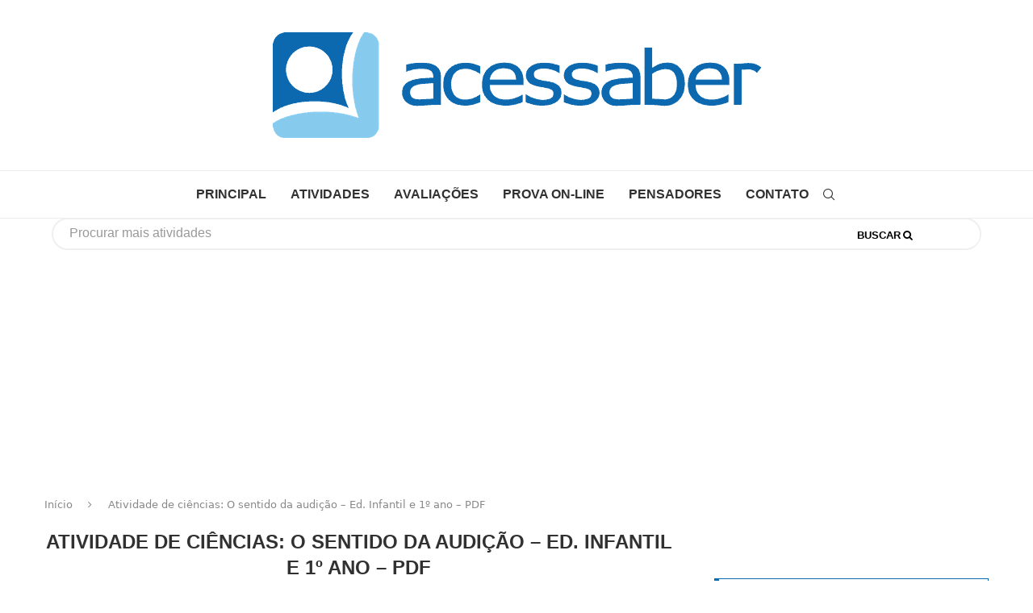

--- FILE ---
content_type: text/html
request_url: https://acessaber.com.br/atividades/atividade-de-ciencias-o-sentido-da-audicao-ed-infantil-e-1o-ano/attachment/atividade-de-ciencias-audicao-ed-infantil-e-1-ano-2/
body_size: 13634
content:
<!DOCTYPE html>
<html lang="pt-BR">
<head>
    <meta charset="UTF-8">
    <meta http-equiv="X-UA-Compatible" content="IE=edge">
    <meta name="viewport" content="width=device-width, initial-scale=1">
    <link rel="profile" href="https://gmpg.org/xfn/11" />
	        <link rel="shortcut icon" href="https://acessaber.com.br/wp-content/uploads/2022/10/favicon.ico"
              type="image/x-icon"/>
        <link rel="apple-touch-icon" sizes="180x180" href="https://acessaber.com.br/wp-content/uploads/2022/10/favicon.ico">
	    <link rel="alternate" type="application/rss+xml" title="Acessaber RSS Feed"
          href="https://acessaber.com.br/feed/"/>
    <link rel="alternate" type="application/atom+xml" title="Acessaber Atom Feed"
          href="https://acessaber.com.br/feed/atom/"/>
    <link rel="pingback" href="https://acessaber.com.br/xmlrpc.php"/>
    <!--[if lt IE 9]>
	<script src="https://acessaber.com.br/wp-content/themes/soledad/js/html5.js?ver=5a98a86b5cb4" defer></script>
	<![endif]-->
	<meta name='robots' content='index, follow, max-image-preview:large, max-snippet:-1, max-video-preview:-1' />

	<!-- This site is optimized with the Yoast SEO Premium plugin v26.7 (Yoast SEO v26.7) - https://yoast.com/wordpress/plugins/seo/ -->
	<title>Atividade de ciências: O sentido da audição - Ed. Infantil e 1º ano - PDF - Acessaber</title>
<link rel='preload' href='https://acessaber.com.br/wp-content/uploads/2017/12/acessaber.png' as='image' imagesrcset='' imagesizes='' />

	<meta name="description" content="atividades de interpretação de texto, exercícios, problemas e atividades de matemática, atividades de português, prova de português e atividades para todas as matérias" />
	<link rel="canonical" href="https://acessaber.com.br/atividades/atividade-de-ciencias-o-sentido-da-audicao-ed-infantil-e-1o-ano/attachment/atividade-de-ciencias-audicao-ed-infantil-e-1-ano-2/" />
	<meta property="og:locale" content="pt_BR" />
	<meta property="og:type" content="article" />
	<meta property="og:title" content="Atividade de ciências: O sentido da audição - Ed. Infantil e 1º ano - PDF - Acessaber" />
	<meta property="og:description" content="atividades de interpretação de texto, exercícios, problemas e atividades de matemática, atividades de português, prova de português e atividades para todas as matérias" />
	<meta property="og:url" content="https://acessaber.com.br/atividades/atividade-de-ciencias-o-sentido-da-audicao-ed-infantil-e-1o-ano/attachment/atividade-de-ciencias-audicao-ed-infantil-e-1-ano-2/" />
	<meta property="og:site_name" content="Acessaber" />
	<meta property="article:publisher" content="https://www.facebook.com/siteAcessaber/" />
	<meta property="article:modified_time" content="2022-11-13T13:27:46+00:00" />
	<meta name="twitter:card" content="summary_large_image" />
	<meta name="twitter:site" content="@acessaber" />
	<script type="application/ld+json" class="yoast-schema-graph">{"@context":"https://schema.org","@graph":[{"@type":"WebPage","@id":"https://acessaber.com.br/atividades/atividade-de-ciencias-o-sentido-da-audicao-ed-infantil-e-1o-ano/attachment/atividade-de-ciencias-audicao-ed-infantil-e-1-ano-2/","url":"https://acessaber.com.br/atividades/atividade-de-ciencias-o-sentido-da-audicao-ed-infantil-e-1o-ano/attachment/atividade-de-ciencias-audicao-ed-infantil-e-1-ano-2/","name":"Atividade de ciências: O sentido da audição - Ed. Infantil e 1º ano - PDF - Acessaber","isPartOf":{"@id":"https://acessaber.com.br/#website"},"primaryImageOfPage":{"@id":"https://acessaber.com.br/atividades/atividade-de-ciencias-o-sentido-da-audicao-ed-infantil-e-1o-ano/attachment/atividade-de-ciencias-audicao-ed-infantil-e-1-ano-2/#primaryimage"},"image":{"@id":"https://acessaber.com.br/atividades/atividade-de-ciencias-o-sentido-da-audicao-ed-infantil-e-1o-ano/attachment/atividade-de-ciencias-audicao-ed-infantil-e-1-ano-2/#primaryimage"},"thumbnailUrl":"","datePublished":"2022-11-13T13:27:03+00:00","dateModified":"2022-11-13T13:27:46+00:00","description":"atividades de interpretação de texto, exercícios, problemas e atividades de matemática, atividades de português, prova de português e atividades para todas as matérias","breadcrumb":{"@id":"https://acessaber.com.br/atividades/atividade-de-ciencias-o-sentido-da-audicao-ed-infantil-e-1o-ano/attachment/atividade-de-ciencias-audicao-ed-infantil-e-1-ano-2/#breadcrumb"},"inLanguage":"pt-BR","potentialAction":[{"@type":"ReadAction","target":["https://acessaber.com.br/atividades/atividade-de-ciencias-o-sentido-da-audicao-ed-infantil-e-1o-ano/attachment/atividade-de-ciencias-audicao-ed-infantil-e-1-ano-2/"]}]},{"@type":"BreadcrumbList","@id":"https://acessaber.com.br/atividades/atividade-de-ciencias-o-sentido-da-audicao-ed-infantil-e-1o-ano/attachment/atividade-de-ciencias-audicao-ed-infantil-e-1-ano-2/#breadcrumb","itemListElement":[{"@type":"ListItem","position":1,"name":"Início","item":"https://acessaber.com.br/"},{"@type":"ListItem","position":2,"name":"Atividade de ciências: O sentido da audição &#8211; Ed. Infantil e 1º ano","item":"https://acessaber.com.br/atividades/atividade-de-ciencias-o-sentido-da-audicao-ed-infantil-e-1o-ano/"},{"@type":"ListItem","position":3,"name":"Atividade de ciências: O sentido da audição &#8211; Ed. Infantil e 1º ano &#8211; PDF"}]},{"@type":"WebSite","@id":"https://acessaber.com.br/#website","url":"https://acessaber.com.br/","name":"Acessaber","description":"Atividades de interpretação de texto, português, matemática e mais","publisher":{"@id":"https://acessaber.com.br/#organization"},"potentialAction":[{"@type":"SearchAction","target":{"@type":"EntryPoint","urlTemplate":"https://acessaber.com.br/?s={search_term_string}"},"query-input":{"@type":"PropertyValueSpecification","valueRequired":true,"valueName":"search_term_string"}}],"inLanguage":"pt-BR"},{"@type":"Organization","@id":"https://acessaber.com.br/#organization","name":"Acessaber","url":"https://acessaber.com.br/","logo":{"@type":"ImageObject","inLanguage":"pt-BR","@id":"https://acessaber.com.br/#/schema/logo/image/","url":"https://acessaber.com.br/wp-content/uploads/2025/09/acessaber-logo-512.png","contentUrl":"https://acessaber.com.br/wp-content/uploads/2025/09/acessaber-logo-512.png","width":512,"height":512,"caption":"Acessaber"},"image":{"@id":"https://acessaber.com.br/#/schema/logo/image/"},"sameAs":["https://www.facebook.com/siteAcessaber/","https://x.com/acessaber","https://www.instagram.com/acessaber/","https://www.youtube.com/c/AcessaberBrEducacao/"]}]}</script>
	<!-- / Yoast SEO Premium plugin. -->



<link rel="alternate" title="oEmbed (JSON)" type="application/json+oembed" href="https://acessaber.com.br/wp-json/oembed/1.0/embed?url=https%3A%2F%2Facessaber.com.br%2Fatividades%2Fatividade-de-ciencias-o-sentido-da-audicao-ed-infantil-e-1o-ano%2Fattachment%2Fatividade-de-ciencias-audicao-ed-infantil-e-1-ano-2%2F" />
<link rel="alternate" title="oEmbed (XML)" type="text/xml+oembed" href="https://acessaber.com.br/wp-json/oembed/1.0/embed?url=https%3A%2F%2Facessaber.com.br%2Fatividades%2Fatividade-de-ciencias-o-sentido-da-audicao-ed-infantil-e-1o-ano%2Fattachment%2Fatividade-de-ciencias-audicao-ed-infantil-e-1-ano-2%2F&#038;format=xml" />
<style id='wp-img-auto-sizes-contain-inline-css' type='text/css'>img:is([sizes=auto i],[sizes^="auto," i]){contain-intrinsic-size:3000px 1500px}
/*# sourceURL=wp-img-auto-sizes-contain-inline-css */</style>
<style id='classic-theme-styles-inline-css' type='text/css'>/*! This file is auto-generated */
.wp-block-button__link{color:#fff;background-color:#32373c;border-radius:9999px;box-shadow:none;text-decoration:none;padding:calc(.667em + 2px) calc(1.333em + 2px);font-size:1.125em}.wp-block-file__button{background:#32373c;color:#fff;text-decoration:none}
/*# sourceURL=/wp-includes/css/classic-themes.min.css */</style>
<link rel='stylesheet' id='penci-soledad-parent-style-css' href='https://acessaber.com.br/wp-content/cache/flying-press/43068f1e6cf3.style.css' type='text/css' media='all' />

<link rel='stylesheet' id='penci-main-style-css' href='https://acessaber.com.br/wp-content/cache/flying-press/ce516d54060c.main.css' type='text/css' media='all' />
<link rel='stylesheet' id='penci-swiper-bundle-css' href='https://acessaber.com.br/wp-content/cache/flying-press/54c9fa7d1d3b.swiper-bundle.min.css' type='text/css' media='all' />
<link rel='stylesheet' id='penci-font-awesomeold-css' href='https://acessaber.com.br/wp-content/cache/flying-press/b819e54069c9.font-awesome.4.7.0.swap.min.css' type='text/css' media='all' />
<link rel='stylesheet' id='penci_icon-css' href='https://acessaber.com.br/wp-content/cache/flying-press/1d86587c10d1.penci-icon.css' type='text/css' media='all' />
<link rel='stylesheet' id='penci_style-css' href='https://acessaber.com.br/wp-content/cache/flying-press/2bb6ed943f98.style.css' type='text/css' media='all' />
<link rel='stylesheet' id='penci_social_counter-css' href='https://acessaber.com.br/wp-content/cache/flying-press/c2ceabbb0c7a.social-counter.css' type='text/css' media='all' />
<link rel='stylesheet' id='penci-soledad-customizer-css' href='https://acessaber.com.br/wp-content/cache/flying-press/bbe9c407bfaf.customizer-style.min.css' type='text/css' media='all' />
<script type="text/javascript" src="https://acessaber.com.br/wp-includes/js/jquery/jquery.min.js?ver=826eb77e86b0" id="jquery-core-js" defer></script>
<script type="text/javascript" src="https://acessaber.com.br/wp-includes/js/jquery/jquery-migrate.min.js?ver=9ffeb32e2d9e" id="jquery-migrate-js" defer></script>
<link rel="https://api.w.org/" href="https://acessaber.com.br/wp-json/" /><link rel="alternate" title="JSON" type="application/json" href="https://acessaber.com.br/wp-json/wp/v2/media/112010" /><link rel="EditURI" type="application/rsd+xml" title="RSD" href="https://acessaber.com.br/xmlrpc.php?rsd" />
<link rel='shortlink' href='https://acessaber.com.br/?p=112010' />
        <link rel="shortcut icon" href="https://acessaber.com.br/wp-content/uploads/2022/10/favicon.ico"
              type="image/x-icon"/>
        <link rel="apple-touch-icon" sizes="180x180" href="https://acessaber.com.br/wp-content/uploads/2022/10/favicon.ico">
	<script>
var penciBlocksArray=[];
var portfolioDataJs = portfolioDataJs || [];var PENCILOCALCACHE = {};
		(function () {
				"use strict";
		
				PENCILOCALCACHE = {
					data: {},
					remove: function ( ajaxFilterItem ) {
						delete PENCILOCALCACHE.data[ajaxFilterItem];
					},
					exist: function ( ajaxFilterItem ) {
						return PENCILOCALCACHE.data.hasOwnProperty( ajaxFilterItem ) && PENCILOCALCACHE.data[ajaxFilterItem] !== null;
					},
					get: function ( ajaxFilterItem ) {
						return PENCILOCALCACHE.data[ajaxFilterItem];
					},
					set: function ( ajaxFilterItem, cachedData ) {
						PENCILOCALCACHE.remove( ajaxFilterItem );
						PENCILOCALCACHE.data[ajaxFilterItem] = cachedData;
					}
				};
			}
		)();function penciBlock() {
		    this.atts_json = '';
		    this.content = '';
		}</script>
<script type="application/ld+json">{
    "@context": "https:\/\/schema.org\/",
    "@type": "organization",
    "@id": "#organization",
    "logo": {
        "@type": "ImageObject",
        "url": "https:\/\/acessaber.com.br\/wp-content\/uploads\/2017\/12\/acessaber.png"
    },
    "url": "https:\/\/acessaber.com.br\/",
    "name": "Acessaber",
    "description": "Atividades de interpreta\u00e7\u00e3o de texto, portugu\u00eas, matem\u00e1tica e mais"
}</script><script type="application/ld+json">{
    "@context": "https:\/\/schema.org\/",
    "@type": "WebSite",
    "name": "Acessaber",
    "alternateName": "Atividades de interpreta\u00e7\u00e3o de texto, portugu\u00eas, matem\u00e1tica e mais",
    "url": "https:\/\/acessaber.com.br\/"
}</script><script type="application/ld+json">{
    "@context": "https:\/\/schema.org\/",
    "@type": "BlogPosting",
    "headline": "Atividade de ci\u00eancias: O sentido da audi\u00e7\u00e3o - Ed. Infantil e 1\u00ba ano - PDF",
    "description": "atividade-de-ciencias-audicao-ed-infantil-e-1-ano",
    "datePublished": "2022-11-13T10:27:03-03:00",
    "datemodified": "2022-11-13T10:27:46-03:00",
    "mainEntityOfPage": "https:\/\/acessaber.com.br\/atividades\/atividade-de-ciencias-o-sentido-da-audicao-ed-infantil-e-1o-ano\/attachment\/atividade-de-ciencias-audicao-ed-infantil-e-1-ano-2\/",
    "image": {
        "@type": "ImageObject",
        "url": "https:\/\/acessaber.com.br\/wp-content\/themes\/soledad\/images\/no-image.jpg"
    },
    "publisher": {
        "@type": "Organization",
        "name": "Acessaber",
        "logo": {
            "@type": "ImageObject",
            "url": "https:\/\/acessaber.com.br\/wp-content\/uploads\/2017\/12\/acessaber.png"
        }
    },
    "author": {
        "@type": "Person",
        "@id": "#person-acessaber",
        "name": "acessaber",
        "url": "https:\/\/acessaber.com.br\/author\/acessaber\/"
    }
}</script><script type="application/ld+json">{
    "@context": "https:\/\/schema.org\/",
    "@type": "BreadcrumbList",
    "itemListElement": [
        {
            "@type": "ListItem",
            "position": 1,
            "item": {
                "@id": "https:\/\/acessaber.com.br",
                "name": "In\u00edcio"
            }
        }
    ]
}</script>	

<!-- Script Cazamba -->
<script data-cfasync="false" src="https://api.cazamba.com/d83be005b28a6842cadd9cbc18d73198.js" type="text/javascript" defer></script>

<!-- Script Denakop -->
<script data-cfasync="false" type="text/javascript">
     (function () {
         var w = window.top, d = w.document, h = d.head || d.getElementsByTagName("head")[0];
         var s = d.createElement("script");
         s.src = "https://tags.denakop.com/10405/acessaber.com.br.js";
         s.type = "text/javascript";
         s.async = true;
         s.setAttribute("data-cfasync", "false");
         h.appendChild(s);
         w.denakop = w.denakop || { cmd: [] };
     })();
</script>
	

<style id='global-styles-inline-css' type='text/css'>:root{--wp--preset--aspect-ratio--square: 1;--wp--preset--aspect-ratio--4-3: 4/3;--wp--preset--aspect-ratio--3-4: 3/4;--wp--preset--aspect-ratio--3-2: 3/2;--wp--preset--aspect-ratio--2-3: 2/3;--wp--preset--aspect-ratio--16-9: 16/9;--wp--preset--aspect-ratio--9-16: 9/16;--wp--preset--color--black: #000000;--wp--preset--color--cyan-bluish-gray: #abb8c3;--wp--preset--color--white: #ffffff;--wp--preset--color--pale-pink: #f78da7;--wp--preset--color--vivid-red: #cf2e2e;--wp--preset--color--luminous-vivid-orange: #ff6900;--wp--preset--color--luminous-vivid-amber: #fcb900;--wp--preset--color--light-green-cyan: #7bdcb5;--wp--preset--color--vivid-green-cyan: #00d084;--wp--preset--color--pale-cyan-blue: #8ed1fc;--wp--preset--color--vivid-cyan-blue: #0693e3;--wp--preset--color--vivid-purple: #9b51e0;--wp--preset--gradient--vivid-cyan-blue-to-vivid-purple: linear-gradient(135deg,rgb(6,147,227) 0%,rgb(155,81,224) 100%);--wp--preset--gradient--light-green-cyan-to-vivid-green-cyan: linear-gradient(135deg,rgb(122,220,180) 0%,rgb(0,208,130) 100%);--wp--preset--gradient--luminous-vivid-amber-to-luminous-vivid-orange: linear-gradient(135deg,rgb(252,185,0) 0%,rgb(255,105,0) 100%);--wp--preset--gradient--luminous-vivid-orange-to-vivid-red: linear-gradient(135deg,rgb(255,105,0) 0%,rgb(207,46,46) 100%);--wp--preset--gradient--very-light-gray-to-cyan-bluish-gray: linear-gradient(135deg,rgb(238,238,238) 0%,rgb(169,184,195) 100%);--wp--preset--gradient--cool-to-warm-spectrum: linear-gradient(135deg,rgb(74,234,220) 0%,rgb(151,120,209) 20%,rgb(207,42,186) 40%,rgb(238,44,130) 60%,rgb(251,105,98) 80%,rgb(254,248,76) 100%);--wp--preset--gradient--blush-light-purple: linear-gradient(135deg,rgb(255,206,236) 0%,rgb(152,150,240) 100%);--wp--preset--gradient--blush-bordeaux: linear-gradient(135deg,rgb(254,205,165) 0%,rgb(254,45,45) 50%,rgb(107,0,62) 100%);--wp--preset--gradient--luminous-dusk: linear-gradient(135deg,rgb(255,203,112) 0%,rgb(199,81,192) 50%,rgb(65,88,208) 100%);--wp--preset--gradient--pale-ocean: linear-gradient(135deg,rgb(255,245,203) 0%,rgb(182,227,212) 50%,rgb(51,167,181) 100%);--wp--preset--gradient--electric-grass: linear-gradient(135deg,rgb(202,248,128) 0%,rgb(113,206,126) 100%);--wp--preset--gradient--midnight: linear-gradient(135deg,rgb(2,3,129) 0%,rgb(40,116,252) 100%);--wp--preset--font-size--small: 12px;--wp--preset--font-size--medium: 20px;--wp--preset--font-size--large: 32px;--wp--preset--font-size--x-large: 42px;--wp--preset--font-size--normal: 14px;--wp--preset--font-size--huge: 42px;--wp--preset--spacing--20: 0.44rem;--wp--preset--spacing--30: 0.67rem;--wp--preset--spacing--40: 1rem;--wp--preset--spacing--50: 1.5rem;--wp--preset--spacing--60: 2.25rem;--wp--preset--spacing--70: 3.38rem;--wp--preset--spacing--80: 5.06rem;--wp--preset--shadow--natural: 6px 6px 9px rgba(0, 0, 0, 0.2);--wp--preset--shadow--deep: 12px 12px 50px rgba(0, 0, 0, 0.4);--wp--preset--shadow--sharp: 6px 6px 0px rgba(0, 0, 0, 0.2);--wp--preset--shadow--outlined: 6px 6px 0px -3px rgb(255, 255, 255), 6px 6px rgb(0, 0, 0);--wp--preset--shadow--crisp: 6px 6px 0px rgb(0, 0, 0);}:where(.is-layout-flex){gap: 0.5em;}:where(.is-layout-grid){gap: 0.5em;}body .is-layout-flex{display: flex;}.is-layout-flex{flex-wrap: wrap;align-items: center;}.is-layout-flex > :is(*, div){margin: 0;}body .is-layout-grid{display: grid;}.is-layout-grid > :is(*, div){margin: 0;}:where(.wp-block-columns.is-layout-flex){gap: 2em;}:where(.wp-block-columns.is-layout-grid){gap: 2em;}:where(.wp-block-post-template.is-layout-flex){gap: 1.25em;}:where(.wp-block-post-template.is-layout-grid){gap: 1.25em;}.has-black-color{color: var(--wp--preset--color--black) !important;}.has-cyan-bluish-gray-color{color: var(--wp--preset--color--cyan-bluish-gray) !important;}.has-white-color{color: var(--wp--preset--color--white) !important;}.has-pale-pink-color{color: var(--wp--preset--color--pale-pink) !important;}.has-vivid-red-color{color: var(--wp--preset--color--vivid-red) !important;}.has-luminous-vivid-orange-color{color: var(--wp--preset--color--luminous-vivid-orange) !important;}.has-luminous-vivid-amber-color{color: var(--wp--preset--color--luminous-vivid-amber) !important;}.has-light-green-cyan-color{color: var(--wp--preset--color--light-green-cyan) !important;}.has-vivid-green-cyan-color{color: var(--wp--preset--color--vivid-green-cyan) !important;}.has-pale-cyan-blue-color{color: var(--wp--preset--color--pale-cyan-blue) !important;}.has-vivid-cyan-blue-color{color: var(--wp--preset--color--vivid-cyan-blue) !important;}.has-vivid-purple-color{color: var(--wp--preset--color--vivid-purple) !important;}.has-black-background-color{background-color: var(--wp--preset--color--black) !important;}.has-cyan-bluish-gray-background-color{background-color: var(--wp--preset--color--cyan-bluish-gray) !important;}.has-white-background-color{background-color: var(--wp--preset--color--white) !important;}.has-pale-pink-background-color{background-color: var(--wp--preset--color--pale-pink) !important;}.has-vivid-red-background-color{background-color: var(--wp--preset--color--vivid-red) !important;}.has-luminous-vivid-orange-background-color{background-color: var(--wp--preset--color--luminous-vivid-orange) !important;}.has-luminous-vivid-amber-background-color{background-color: var(--wp--preset--color--luminous-vivid-amber) !important;}.has-light-green-cyan-background-color{background-color: var(--wp--preset--color--light-green-cyan) !important;}.has-vivid-green-cyan-background-color{background-color: var(--wp--preset--color--vivid-green-cyan) !important;}.has-pale-cyan-blue-background-color{background-color: var(--wp--preset--color--pale-cyan-blue) !important;}.has-vivid-cyan-blue-background-color{background-color: var(--wp--preset--color--vivid-cyan-blue) !important;}.has-vivid-purple-background-color{background-color: var(--wp--preset--color--vivid-purple) !important;}.has-black-border-color{border-color: var(--wp--preset--color--black) !important;}.has-cyan-bluish-gray-border-color{border-color: var(--wp--preset--color--cyan-bluish-gray) !important;}.has-white-border-color{border-color: var(--wp--preset--color--white) !important;}.has-pale-pink-border-color{border-color: var(--wp--preset--color--pale-pink) !important;}.has-vivid-red-border-color{border-color: var(--wp--preset--color--vivid-red) !important;}.has-luminous-vivid-orange-border-color{border-color: var(--wp--preset--color--luminous-vivid-orange) !important;}.has-luminous-vivid-amber-border-color{border-color: var(--wp--preset--color--luminous-vivid-amber) !important;}.has-light-green-cyan-border-color{border-color: var(--wp--preset--color--light-green-cyan) !important;}.has-vivid-green-cyan-border-color{border-color: var(--wp--preset--color--vivid-green-cyan) !important;}.has-pale-cyan-blue-border-color{border-color: var(--wp--preset--color--pale-cyan-blue) !important;}.has-vivid-cyan-blue-border-color{border-color: var(--wp--preset--color--vivid-cyan-blue) !important;}.has-vivid-purple-border-color{border-color: var(--wp--preset--color--vivid-purple) !important;}.has-vivid-cyan-blue-to-vivid-purple-gradient-background{background: var(--wp--preset--gradient--vivid-cyan-blue-to-vivid-purple) !important;}.has-light-green-cyan-to-vivid-green-cyan-gradient-background{background: var(--wp--preset--gradient--light-green-cyan-to-vivid-green-cyan) !important;}.has-luminous-vivid-amber-to-luminous-vivid-orange-gradient-background{background: var(--wp--preset--gradient--luminous-vivid-amber-to-luminous-vivid-orange) !important;}.has-luminous-vivid-orange-to-vivid-red-gradient-background{background: var(--wp--preset--gradient--luminous-vivid-orange-to-vivid-red) !important;}.has-very-light-gray-to-cyan-bluish-gray-gradient-background{background: var(--wp--preset--gradient--very-light-gray-to-cyan-bluish-gray) !important;}.has-cool-to-warm-spectrum-gradient-background{background: var(--wp--preset--gradient--cool-to-warm-spectrum) !important;}.has-blush-light-purple-gradient-background{background: var(--wp--preset--gradient--blush-light-purple) !important;}.has-blush-bordeaux-gradient-background{background: var(--wp--preset--gradient--blush-bordeaux) !important;}.has-luminous-dusk-gradient-background{background: var(--wp--preset--gradient--luminous-dusk) !important;}.has-pale-ocean-gradient-background{background: var(--wp--preset--gradient--pale-ocean) !important;}.has-electric-grass-gradient-background{background: var(--wp--preset--gradient--electric-grass) !important;}.has-midnight-gradient-background{background: var(--wp--preset--gradient--midnight) !important;}.has-small-font-size{font-size: var(--wp--preset--font-size--small) !important;}.has-medium-font-size{font-size: var(--wp--preset--font-size--medium) !important;}.has-large-font-size{font-size: var(--wp--preset--font-size--large) !important;}.has-x-large-font-size{font-size: var(--wp--preset--font-size--x-large) !important;}
/*# sourceURL=global-styles-inline-css */</style>
<link rel='stylesheet' id='pdfemb_embed_pdf_css-css' href='https://acessaber.com.br/wp-content/cache/flying-press/b3cf3298af49.pdfemb-embed-pdf-5.0.2.css' type='text/css' media='all' />

<style id='flying-press-system-font'>body{font-family:-apple-system,system-ui,BlinkMacSystemFont,'Segoe UI',Roboto,Oxygen,Ubuntu,Cantarell,'Fira Sans','Droid Sans','Helvetica Neue',sans-serif!important;}code{font-family:Menlo,Consolas,Monaco,Liberation Mono,Lucida Console,monospace!important;}</style>
</head>

<body class="attachment wp-singular attachment-template-default single single-attachment postid-112010 attachmentid-112010 attachment-pdf wp-theme-soledad wp-child-theme-soledad-child penci-disable-desc-collapse soledad-ver-8-7-0 pclight-mode penci-hide-pthumb pcmn-drdw-style-slide_down pchds-default">


  <!-- Banner Lateral Desktop -->
  <div id="floating-ad-side" style="
      position: fixed;
      bottom: 70px;
      right: 20px;
      z-index: 9999;
      text-align: center;
      display: none;
  ">
    <!-- 300x250 lateral -->
    <ins class="adsbygoogle"
         style="display:inline-block;width:300px;height:250px"
         data-ad-client="ca-pub-1482717228177588"
         data-ad-slot="6410410341"></ins>
    <!-- sem push aqui -->
  </div>
<div id="soledad_wrapper" class="wrapper-boxed header-style-header-5 header-search-style-default">
	<div class="penci-header-wrap"><header id="header" class="header-header-5 has-bottom-line"
        itemscope="itemscope"
        itemtype="https://schema.org/WPHeader">
	        <div class="inner-header penci-header-second">
            <div class="container">
                <div id="logo">
					<a href="https://acessaber.com.br/"><img
            class="penci-mainlogo penci-limg pclogo-cls"             src="https://acessaber.com.br/wp-content/uploads/2017/12/acessaber.png" alt="Acessaber"
            width="605"
            height="131" loading="eager" fetchpriority="high" decoding="async"></a>
					                </div>

				
				            </div>
        </div>
						        <nav id="navigation" class="header-layout-bottom header-5 menu-style-1" role="navigation"
		     itemscope
             itemtype="https://schema.org/SiteNavigationElement">
            <div class="container">
                <div class="button-menu-mobile header-5"><svg width=18px height=18px viewBox="0 0 512 384" version=1.1 xmlns=http://www.w3.org/2000/svg xmlns:xlink=http://www.w3.org/1999/xlink><g stroke=none stroke-width=1 fill-rule=evenodd><g transform="translate(0.000000, 0.250080)"><rect x=0 y=0 width=512 height=62></rect><rect x=0 y=161 width=512 height=62></rect><rect x=0 y=321 width=512 height=62></rect></g></g></svg></div>
				
				<ul id="menu-menusecundario" class="menu"><li id="menu-item-6911" class="menu-item menu-item-type-custom menu-item-object-custom menu-item-home ajax-mega-menu menu-item-6911"><a href="https://acessaber.com.br/">Principal</a></li>
<li id="menu-item-6912" class="menu-item menu-item-type-taxonomy menu-item-object-category ajax-mega-menu menu-item-6912"><a href="https://acessaber.com.br/category/atividades/">Atividades</a></li>
<li id="menu-item-6913" class="menu-item menu-item-type-taxonomy menu-item-object-category ajax-mega-menu menu-item-6913"><a href="https://acessaber.com.br/category/avaliacoes/">Avaliações</a></li>
<li id="menu-item-157261" class="menu-item menu-item-type-post_type menu-item-object-page ajax-mega-menu menu-item-157261"><a href="https://acessaber.com.br/prova-on-line/">Prova On-line</a></li>
<li id="menu-item-6914" class="menu-item menu-item-type-taxonomy menu-item-object-category ajax-mega-menu menu-item-6914"><a href="https://acessaber.com.br/category/pensadores/">Pensadores</a></li>
<li id="menu-item-6918" class="menu-item menu-item-type-post_type menu-item-object-page ajax-mega-menu menu-item-6918"><a href="https://acessaber.com.br/contato/">Contato</a></li>
</ul>
				
				<div id="top-search" class="penci-top-search pcheader-icon top-search-classes">
    <a href="#" class="search-click" aria-label="Search">
        <i class="penciicon-magnifiying-glass"></i>
    </a>
    <div class="show-search pcbds-default">
        		            <form role="search" method="get" class="pc-searchform"
                  action="https://acessaber.com.br/">
                <div class="pc-searchform-inner">
                    <input type="text" class="search-input"
                           placeholder="Digite e pressione Enter..." name="s"/>
                    <i class="penciicon-magnifiying-glass"></i>
                    <button type="submit"
                            class="searchsubmit penci-ele-btn">Buscar</button>
                </div>
            </form>
					        <a href="#" aria-label="Search" class="search-click close-search"><i class="penciicon-close-button"></i></a>
    </div>
</div>

				            </div>
				<!-- Jean - barra busca  -->
<div class="div-search-top">
    <div class="wrap-busca">
        <form role="search" method="get" id="searchform" action="https://acessaber.com.br/">
            <input type="text" class="search-form" placeholder="Procurar mais atividades" name="s" id="s">
            <button type="submit" value="Search" class="searchButton">
                Buscar
                <i class="fa fa-search"></i>
            </button>
        </form>
    </div>
</div>
			
			
        </nav><!-- End Navigation -->
			</header>
<!-- end #header -->
</div>

<!-- Inicio ads topo da pagina Adsense-->
<div align="center" style="height: 290px;"><script async src="https://pagead2.googlesyndication.com/pagead/js/adsbygoogle.js?client=ca-pub-1482717228177588"crossorigin="anonymous"></script><!-- ResponsivoTopo --><ins class="adsbygoogle"style="display:block"data-ad-client="ca-pub-1482717228177588"data-ad-slot="7309245238"data-ad-format="auto"data-full-width-responsive="true"></ins><script>(adsbygoogle = window.adsbygoogle || []).push({});</script>

<br>
<br>
</div>
<!-- Fim ads topo da pagina -->

<!-- Inicio ads topo da pagina Admanager-->

<!-- topo paginas está configurado para exibir apenas mobile, para alterar isso é necessario indicar itens de linha no admanager para esse bloco -->
<!--<div align="center" style="height: 290px;">
	<!-- /39933203/topo-pagina --><!--
	<div id='div-gpt-ad-1724355951001-0' >
	<script>
		googletag.cmd.push(function() { googletag.display('div-gpt-ad-1724355951001-0'); });
	</script>
	</div>
	
	<!-- Fim ads topo da pagina mobile-->
	<!-- inicio ads topo da pagina desktop-->
	<!--<div style="display: flex; justify-content: center; align-items: center;">
		<div style="width: 336px; height: 280px; margin: 10px;"><!-- /39933203/topo-pagina-desktop-A -->
		<!--<div id='div-gpt-ad-1724701258339-0' style='min-width: 300px; min-height: 250px;'>
		<script>
			googletag.cmd.push(function() { googletag.display('div-gpt-ad-1724701258339-0'); });
		</script>
		</div></div>
		<div style="width: 336px; height: 280px; margin: 10px;"><!-- /39933203/topo-pagina-desktop-B -->
		<!--<div id='div-gpt-ad-1724701302671-0' style='min-width: 300px; min-height: 250px;'>
		<script>
			googletag.cmd.push(function() { googletag.display('div-gpt-ad-1724701302671-0'); });
		</script>
		</div></div>
		<div style="width: 336px; height: 280px; margin: 10px;"><!-- /39933203/topo-pagina-desktop-C -->
		<!--<div id='div-gpt-ad-1724701360763-0' style='min-width: 300px; min-height: 250px;'>
		<script>
			googletag.cmd.push(function() { googletag.display('div-gpt-ad-1724701360763-0'); });
		</script>
		</div></div>
	</div>
</div>
<br>
<br>
<!-- fim ads topo da pagina desktop-->
<div class="penci-single-wrapper">
    <div class="penci-single-block">
					                <div class="container penci-breadcrumb single-breadcrumb">
                    <span><a class="crumb"
                             href="https://acessaber.com.br/">Início</a></span><i class="penci-faicon fa fa-angle-right" ></i>					<span>Atividade de ciências: O sentido da audição &#8211; Ed. Infantil e 1º ano &#8211; PDF</span>                </div>
					
		
        <div class="container container-single penci_sidebar  penci-enable-lightbox">
            <div id="main" class="penci-main-sticky-sidebar">
                <div class="theiaStickySidebar">

					
																	<article id="post-112010" class="post type-post status-publish">

	
		
            <div class="header-standard header-classic single-header">
								

                <h1 class="post-title single-post-title entry-title">Atividade de ciências: O sentido da audição &#8211; Ed. Infantil e 1º ano &#8211; PDF</h1>

										<div class="penci-hide-tagupdated">
			<span class="author-italic author vcard">por 										<a class="author-url url fn n"
											href="https://acessaber.com.br/author/acessaber/">acessaber</a>
									</span>
			<time class="entry-date published" datetime="2022-11-13T10:27:03-03:00">13 de novembro</time>		</div>
											                    <div class="post-box-meta-single">
						                            <span class="author-post byline"><span
                                        class="author vcard">escrito por                                         <a class="author-url url fn n"
                                           href="https://acessaber.com.br/author/acessaber/">acessaber</a>
									</span>
                            </span>
																																										                    </div>
								            </div>

	
	<!-- admanager abaixo titulo A--><!--
	<div align="center" style="height: 100px; margin-bottom: 15px;"><!--
			<!-- /39933203/titulo --><!--
			<div id='div-gpt-ad-1724109696017-0' style='min-width: 320px; min-height: 50px;'>
			<script>
				googletag.cmd.push(function() { googletag.display('div-gpt-ad-1724109696017-0'); });
			</script>
			</div>			
	</div> <!-- fim admanager titulo A abaixo titulo Adsense-->
	
		<!--
		<!-- /39933203/titulo-B --><!--
		<div id='div-gpt-ad-1724109758486-0' style='min-width: 320px; min-height: 50px;'>
		<script>
			googletag.cmd.push(function() { googletag.display('div-gpt-ad-1724109758486-0'); });
		</script>
		</div>
		-->


			
			                <div class="penci-google-adsense-1">
					<div align="center" style="height: 100px; margin-bottom: 15px;"><!-- Titulo-320x100 -->
<ins class="adsbygoogle"
     style="display:inline-block;width:320px;height:100px"
     data-ad-client="ca-pub-1482717228177588"
     data-ad-slot="9670370954"></ins>
<script>
  (adsbygoogle = window.adsbygoogle || []).push({});
</script>
</div>                </div>
			
			
				
		
	<a href="https://acessaber.com.br/wp-content/uploads/2022/11/atividade-de-ciencias-audicao-ed-infantil-e-1-ano.pdf" target="_blank" download><button class="buttonPostPdf" >Clique aqui para baixar o PDF</button></a>
								

		
			
		
	
	
	
	    <div class="post-entry blockquote-style-1 ">
        <div class="inner-post-entry entry-content" id="penci-post-entry-inner">

			<i class="penci-post-countview-number-check" style="display:none">77</i>
			<a href="https://acessaber.com.br/wp-content/uploads/2022/11/atividade-de-ciencias-audicao-ed-infantil-e-1-ano.pdf" class="pdfemb-viewer" style="" data-width="max" data-height="max" data-mobile-width="0"  data-scrollbar="both" data-download="on" data-newwindow="on" data-pagetextbox="off" data-scrolltotop="off" data-startzoom="100" data-startfpzoom="100" data-toolbar="both" data-toolbar-fixed="on">atividade-de-ciencias-audicao-ed-infantil-e-1-ano<br/></a>
			
            <div class="penci-single-link-pages">
				            </div>

			        </div>
    </div>

	
	    <div class="tags-share-box single-post-share tags-share-box-s1  center-box  social-align-default disable-btnplus post-share">
				
					                <span class="post-share-item post-share-plike">
					<span class="count-number-like">0</span><a href="#" aria-label="Like this post" class="penci-post-like single-like-button" data-post_id="112010" title="Like" data-like="Like" data-unlike="Unlike"><i class="penci-faicon fa fa-heart-o" ></i></a>					</span>
						<a class="new-ver-share post-share-item post-share-facebook" aria-label="Share on Facebook" target="_blank"  rel="noreferrer" href="https://www.facebook.com/sharer/sharer.php?u=https://acessaber.com.br/atividades/atividade-de-ciencias-o-sentido-da-audicao-ed-infantil-e-1o-ano/attachment/atividade-de-ciencias-audicao-ed-infantil-e-1-ano-2/"><i class="penci-faicon fa fa-facebook" ></i><span class="dt-share">Facebook</span></a><a class="new-ver-share post-share-item post-share-twitter" aria-label="Share on Twitter" target="_blank"  rel="noreferrer" href="https://x.com/intent/tweet?text=Check%20out%20this%20article:%20Atividade%20de%20ci%C3%AAncias%3A%20O%20sentido%20da%20audi%C3%A7%C3%A3o%20-%20Ed.%20Infantil%20e%201%C2%BA%20ano%20-%20PDF%20-%20https://acessaber.com.br/atividades/atividade-de-ciencias-o-sentido-da-audicao-ed-infantil-e-1o-ano/attachment/atividade-de-ciencias-audicao-ed-infantil-e-1-ano-2/"><i class="penci-faicon penciicon-x-twitter" ></i><span class="dt-share">Twitter</span></a><a class="new-ver-share post-share-item post-share-pinterest" aria-label="Pin to Pinterest" data-pin-do="none"  rel="noreferrer" target="_blank" href="https://www.pinterest.com/pin/create/button/?url=https%3A%2F%2Facessaber.com.br%2Fatividades%2Fatividade-de-ciencias-o-sentido-da-audicao-ed-infantil-e-1o-ano%2Fattachment%2Fatividade-de-ciencias-audicao-ed-infantil-e-1-ano-2%2F&description=Atividade+de+ci%C3%AAncias%3A+O+sentido+da+audi%C3%A7%C3%A3o+-+Ed.+Infantil+e+1%C2%BA+ano+-+PDF"><i class="penci-faicon fa fa-pinterest" ></i><span class="dt-share">Pinterest</span></a><a class="new-ver-share post-share-item post-share-email" target="_blank" aria-label="Share via Email" rel="noreferrer" href="/cdn-cgi/l/email-protection#[base64]"><i class="penci-faicon fa fa-envelope" ></i><span class="dt-share">Email</span></a><a class="post-share-item post-share-expand" href="#" aria-label="Share Expand"><i class="penci-faicon penciicon-add" ></i></a>		    </div>

	
        
        
        
        
        
        
                    <div class="post-pagination pcpagp-style-1">
		
	</div>
        
        
        
        
        
        
                            
        
        
        
        
        
                    <div class="post-comments no-comment-yet penci-comments-hide-0" id="comments">
		<div id="respond" class="pc-comment-normal">
		<h3 id="reply-title" class="comment-reply-title"><span>Deixe um Comentário</span> <small><a rel="nofollow" id="cancel-comment-reply-link" href="/atividades/atividade-de-ciencias-o-sentido-da-audicao-ed-infantil-e-1o-ano/attachment/atividade-de-ciencias-audicao-ed-infantil-e-1-ano-2/#respond" style="display:none;">Cancelar Resposta</a></small></h3><form action="https://acessaber.com.br/wp-comments-post.php" method="post" id="commentform" class="comment-form"><p class="comment-form-comment"><textarea id="comment" name="comment" cols="45" rows="8" placeholder="Seu Comentário" aria-required="true"></textarea></p><p class="comment-form-author"><input id="author" name="author" type="text" value="" placeholder="Nome" size="30" aria-required='true' /></p>
<p class="comment-form-email"><input id="email" name="email" type="text" value="" placeholder="Email*" size="30" aria-required='true' /></p>
<p class="comment-form-url"><input id="url" name="url" type="text" value="" placeholder="Website" size="30" /></p>
<p class="comment-form-cookies-consent"><input id="wp-comment-cookies-consent" name="wp-comment-cookies-consent" type="checkbox" value="yes" /><span class="comment-form-cookies-text" for="wp-comment-cookies-consent">Salvar meu nome, e-mail e site neste navegador para a próxima vez que eu comentar.</span></p>
<p class="form-submit"><input name="submit" type="submit" id="submit" class="submit" value="Enviar" /> <input type='hidden' name='comment_post_ID' value='112010' id='comment_post_ID' />
<input type='hidden' name='comment_parent' id='comment_parent' value='0' />
</p><p style="display: none;"><input type="hidden" id="akismet_comment_nonce" name="akismet_comment_nonce" value="29d07f43d7" /></p><p style="display: none !important;" class="akismet-fields-container" data-prefix="ak_"><label>&#916;<textarea name="ak_hp_textarea" cols="45" rows="8" maxlength="100"></textarea></label><input type="hidden" id="ak_js_1" name="ak_js" value="223"/><script data-cfasync="false" src="/cdn-cgi/scripts/5c5dd728/cloudflare-static/email-decode.min.js"></script><script>document.getElementById( "ak_js_1" ).setAttribute( "value", ( new Date() ).getTime() );</script></p></form>	</div><!-- #respond -->
	</div> <!-- end comments div -->
        
        
	
</article>
					                </div>
            </div>
			
<div id="sidebar"
     class="penci-sidebar-right penci-sidebar-content style-3 pcalign-center  pciconp-right pcicon-right penci-sticky-sidebar">
    <div class="theiaStickySidebar">
		<aside id="text-31" class="widget widget_text">			<div class="textwidget"></div>
		</aside><aside id="text-32" class="widget widget_text"><h3 class="widget-title penci-border-arrow"><span class="inner-arrow">CONTEÚDO POR ANO</span></h3>			<div class="textwidget"><a href="https://acessaber.com.br/busca-1f" target="_blank" rel="noopener"><button class="buttonBarraAnos button-1-ano">1º ANO</button></a>
<a href="https://acessaber.com.br/busca-2f" target="_blank" rel="noopener"><button class="buttonBarraAnos button-2-ano">2º ANO</button></a>
<a href="https://acessaber.com.br/busca-3f" target="_blank" rel="noopener"><button class="buttonBarraAnos button-3-ano">3º ANO</button></a>
<a href="https://acessaber.com.br/busca-4f" target="_blank" rel="noopener"><button class="buttonBarraAnos button-4-ano">4º ANO</button></a>
<a href="https://acessaber.com.br/busca-5f" target="_blank" rel="noopener"><button class="buttonBarraAnos button-5-ano">5º ANO</button></a>
<a href="https://acessaber.com.br/busca-6f" target="_blank" rel="noopener"><button class="buttonBarraAnos button-6-ano">6º ANO</button></a>
<a href="https://acessaber.com.br/busca-7f" target="_blank" rel="noopener"><button class="buttonBarraAnos button-7-ano">7º ANO</button></a>
<a href="https://acessaber.com.br/busca-8f" target="_blank" rel="noopener"><button class="buttonBarraAnos button-8-ano">8º ANO</button></a>
<a href="https://acessaber.com.br/busca-9f" target="_blank" rel="noopener"><button class="buttonBarraAnos button-9-ano">9º ANO</button></a>
<a href="https://acessaber.com.br/busca-1m" target="_blank" rel="noopener"><button class="buttonBarraAnos button-1-ano-m">1º ANO ENSINO MÉDIO</button></a>
<a href="https://acessaber.com.br/busca-2m" target="_blank" rel="noopener"><button class="buttonBarraAnos button-2-ano-m">2º ANO ENSINO MÉDIO</button></a>
<a href="https://acessaber.com.br/busca-3m" target="_blank" rel="noopener"><button class="buttonBarraAnos button-3-ano-m">3º ANO ENSINO MÉDIO</button></a></div>
		</aside><aside id="text-34" class="widget widget_text">			<div class="textwidget"></div>
		</aside><aside id="penci_latest_news_widget-2" class="widget penci_latest_news_widget"><h3 class="widget-title penci-border-arrow"><span class="inner-arrow">Atividades recentes</span></h3>                <ul                     id="penci-latestwg-3148"
                    class="side-newsfeed penci-feed-2columns penci-2columns-feed">
					                        <li class="penci-feed">
							                            <div class="side-item">
								                                    <div class="side-image">
										
                                        <a  data-bgset="https://acessaber.com.br/wp-content/uploads/2025/11/Atividade-de-portugues-Periodo-9o-ano-200x175.jpg" class="penci-lazy penci-image-holder small-fix-size" rel="bookmark"
                                           href="https://acessaber.com.br/atividades/atividade-de-portugues-periodo-9o-ano-10/"
                                           title="Atividade de português: Período &#8211; 9º ano">
											                                        </a>


										                                    </div>
								                                <div class="side-item-text">
									
                                    <h4 class="side-title-post">
                                        <a href="https://acessaber.com.br/atividades/atividade-de-portugues-periodo-9o-ano-10/" rel="bookmark"
                                           title="Atividade de português: Período &#8211; 9º ano">
											Atividade de português: Período &#8211; 9º ano                                        </a>
                                    </h4>
									                                </div>
                            </div>
                        </li>
						                        <li class="penci-feed">
							                            <div class="side-item">
								                                    <div class="side-image">
										
                                        <a  data-bgset="https://acessaber.com.br/wp-content/uploads/2025/11/Atividade-de-portugues-Aposto-8o-ano-200x175.jpg" class="penci-lazy penci-image-holder small-fix-size" rel="bookmark"
                                           href="https://acessaber.com.br/atividades/atividade-de-portugues-aposto-8o-ano-34/"
                                           title="Atividade de português: Aposto &#8211; 8º ano">
											                                        </a>


										                                    </div>
								                                <div class="side-item-text">
									
                                    <h4 class="side-title-post">
                                        <a href="https://acessaber.com.br/atividades/atividade-de-portugues-aposto-8o-ano-34/" rel="bookmark"
                                           title="Atividade de português: Aposto &#8211; 8º ano">
											Atividade de português: Aposto &#8211; 8º ano                                        </a>
                                    </h4>
									                                </div>
                            </div>
                        </li>
						                        <li class="penci-feed">
							                            <div class="side-item">
								                                    <div class="side-image">
										
                                        <a  data-bgset="https://acessaber.com.br/wp-content/uploads/2025/11/Atividade-de-portugues-Verbos-no-infinitivo-7o-ano-200x175.jpg" class="penci-lazy penci-image-holder small-fix-size" rel="bookmark"
                                           href="https://acessaber.com.br/atividades/atividade-de-portugues-verbos-no-infinitivo-7o-ano-5/"
                                           title="Atividade de português: Verbos no infinitivo &#8211; 7º ano">
											                                        </a>


										                                    </div>
								                                <div class="side-item-text">
									
                                    <h4 class="side-title-post">
                                        <a href="https://acessaber.com.br/atividades/atividade-de-portugues-verbos-no-infinitivo-7o-ano-5/" rel="bookmark"
                                           title="Atividade de português: Verbos no infinitivo &#8211; 7º ano">
											Atividade de português: Verbos no infinitivo &#8211; 7º ano                                        </a>
                                    </h4>
									                                </div>
                            </div>
                        </li>
						                        <li class="penci-feed">
							                            <div class="side-item">
								                                    <div class="side-image">
										
                                        <a  data-bgset="https://acessaber.com.br/wp-content/uploads/2025/11/Atividade-de-portugues-Sujeito-oculto-7o-ano-200x175.jpg" class="penci-lazy penci-image-holder small-fix-size" rel="bookmark"
                                           href="https://acessaber.com.br/atividades/atividade-de-portugues-sujeito-oculto-7o-ano-10/"
                                           title="Atividade de português: Sujeito oculto &#8211; 7º ano">
											                                        </a>


										                                    </div>
								                                <div class="side-item-text">
									
                                    <h4 class="side-title-post">
                                        <a href="https://acessaber.com.br/atividades/atividade-de-portugues-sujeito-oculto-7o-ano-10/" rel="bookmark"
                                           title="Atividade de português: Sujeito oculto &#8211; 7º ano">
											Atividade de português: Sujeito oculto &#8211; 7º ano                                        </a>
                                    </h4>
									                                </div>
                            </div>
                        </li>
						                        <li class="penci-feed">
							                            <div class="side-item">
								                                    <div class="side-image">
										
                                        <a  data-bgset="https://acessaber.com.br/wp-content/uploads/2025/11/Atividade-de-portugues-Adverbios-de-tempo-9o-ano-200x175.jpg" class="penci-lazy penci-image-holder small-fix-size" rel="bookmark"
                                           href="https://acessaber.com.br/atividades/atividade-de-portugues-adverbios-de-tempo-9o-ano-7/"
                                           title="Atividade de português: Advérbios de tempo &#8211; 9º ano">
											                                        </a>


										                                    </div>
								                                <div class="side-item-text">
									
                                    <h4 class="side-title-post">
                                        <a href="https://acessaber.com.br/atividades/atividade-de-portugues-adverbios-de-tempo-9o-ano-7/" rel="bookmark"
                                           title="Atividade de português: Advérbios de tempo &#8211; 9º ano">
											Atividade de português: Advérbios de tempo &#8211; 9º ano                                        </a>
                                    </h4>
									                                </div>
                            </div>
                        </li>
						                        <li class="penci-feed">
							                            <div class="side-item">
								                                    <div class="side-image">
										
                                        <a  data-bgset="https://acessaber.com.br/wp-content/uploads/2025/11/Atividade-de-portugues-Verbos-no-modo-imperativo-7o-ano-200x175.jpg" class="penci-lazy penci-image-holder small-fix-size" rel="bookmark"
                                           href="https://acessaber.com.br/atividades/atividade-de-portugues-verbos-no-modo-imperativo-7o-ano-4/"
                                           title="Atividade de português: Verbos no modo imperativo &#8211; 7º ano">
											                                        </a>


										                                    </div>
								                                <div class="side-item-text">
									
                                    <h4 class="side-title-post">
                                        <a href="https://acessaber.com.br/atividades/atividade-de-portugues-verbos-no-modo-imperativo-7o-ano-4/" rel="bookmark"
                                           title="Atividade de português: Verbos no modo imperativo &#8211; 7º ano">
											Atividade de português: Verbos no modo imperativo &#8211; 7º ano                                        </a>
                                    </h4>
									                                </div>
                            </div>
                        </li>
						                </ul>
				</aside><aside id="text-35" class="widget widget_text">			<div class="textwidget"></div>
		</aside>    </div>
</div>
        </div>

		    </div>
</div>
<script type="speculationrules">
{"prefetch":[{"source":"document","where":{"and":[{"href_matches":"/*"},{"not":{"href_matches":["/wp-*.php","/wp-admin/*","/wp-content/uploads/*","/wp-content/*","/wp-content/plugins/*","/wp-content/themes/soledad-child/*","/wp-content/themes/soledad/*","/*\\?(.+)"]}},{"not":{"selector_matches":"a[rel~=\"nofollow\"]"}},{"not":{"selector_matches":".no-prefetch, .no-prefetch a"}}]},"eagerness":"conservative"}]}
</script>
  <script>
  (function(){
    var DESKTOP_MIN = 1024;

    function isDesktop(){ return window.innerWidth >= DESKTOP_MIN; }

    function pushOnce(container){
      if(!container) return;
      var ins = container.querySelector('ins.adsbygoogle');
      if(!ins || ins.dataset.pushed) return;
      (window.adsbygoogle = window.adsbygoogle || []).push({});
      ins.dataset.pushed = '1';
    }

    function showSide(){
      var adSide = document.getElementById('floating-ad-side');
      if(!adSide) return;
      adSide.style.display = 'block';
      pushOnce(adSide);
    }

    function hideSide(){
      var adSide = document.getElementById('floating-ad-side');
      if(adSide) adSide.style.display = 'none';
    }

    document.addEventListener('DOMContentLoaded', function(){
      if (isDesktop()) showSide();

      window.addEventListener('resize', function(){
        if (isDesktop()) showSide();
        else hideSide();
      });
    });
  })();
  </script>
        <div class="penci-go-to-top-floating pgtt-style-1"><i class="penciicon-up-chevron"></i></div>
	    <a href="#" id="close-sidebar-nav"
       class="header-5 mstyle-default"><i class="penci-faicon fa fa-close" ></i></a>
    <nav id="sidebar-nav" class="header-5 mstyle-default" role="navigation"
	     itemscope
         itemtype="https://schema.org/SiteNavigationElement">

		
			                <div class="header-social sidebar-nav-social">
					<div class="inner-header-social">
				<a href="https://www.facebook.com/siteAcessaber/" aria-label="Facebook"  rel="noreferrer" target="_blank"><i class="penci-faicon fa fa-facebook" ></i></a>
						<a href="https://www.instagram.com/acessaber" aria-label="Instagram"  rel="noreferrer" target="_blank"><i class="penci-faicon fa fa-instagram" ></i></a>
						<a href="https://www.youtube.com/channel/UC_PMmsetcEyPuB2tj4W90QA?sub_confirmation=1" aria-label="Youtube"  rel="noreferrer" target="_blank"><i class="penci-faicon fa fa-youtube-play" ></i></a>
						<a href="https://acessaber.com.br/contato/" aria-label="Email"  rel="noreferrer" target="_blank"><i class="penci-faicon fa fa-envelope" ></i></a>
			</div>
                </div>
			
			
			<ul id="menu-menusecundario-1" class="menu"><li class="menu-item menu-item-type-custom menu-item-object-custom menu-item-home ajax-mega-menu menu-item-6911"><a href="https://acessaber.com.br/">Principal</a></li>
<li class="menu-item menu-item-type-taxonomy menu-item-object-category ajax-mega-menu menu-item-6912"><a href="https://acessaber.com.br/category/atividades/">Atividades</a></li>
<li class="menu-item menu-item-type-taxonomy menu-item-object-category ajax-mega-menu menu-item-6913"><a href="https://acessaber.com.br/category/avaliacoes/">Avaliações</a></li>
<li class="menu-item menu-item-type-post_type menu-item-object-page ajax-mega-menu menu-item-157261"><a href="https://acessaber.com.br/prova-on-line/">Prova On-line</a></li>
<li class="menu-item menu-item-type-taxonomy menu-item-object-category ajax-mega-menu menu-item-6914"><a href="https://acessaber.com.br/category/pensadores/">Pensadores</a></li>
<li class="menu-item menu-item-type-post_type menu-item-object-page ajax-mega-menu menu-item-6918"><a href="https://acessaber.com.br/contato/">Contato</a></li>
</ul>    </nav>
<!-- Global site tag (gtag.js) - Google Analytics -->
<script src="https://www.googletagmanager.com/gtag/js?id=G-K01LF7MD95" defer></script>
<script>
  window.dataLayer = window.dataLayer || [];
  function gtag(){dataLayer.push(arguments);}
  gtag('js', new Date());

  gtag('config', 'G-K01LF7MD95');
</script><script type="text/javascript" src="https://acessaber.com.br/wp-content/themes/soledad/js/js-cookies.js?ver=77a5f102b030" id="js-cookies-js" defer></script>
<script type="text/javascript" src="https://acessaber.com.br/wp-content/themes/soledad/js/penci-lazy.js?ver=1081a404df2a" id="pc-lazy-js" defer></script>
<script type="text/javascript" src="https://acessaber.com.br/wp-content/themes/soledad/js/libs-script.min.js?ver=b2c78baf99c5" id="penci-libs-js-js" defer></script>
<script type="text/javascript" id="main-scripts-js-extra">
/* <![CDATA[ */
var ajax_var_more = {"url":"https://acessaber.com.br/wp-admin/admin-ajax.php","megamenu_url":"https://acessaber.com.br/wp-admin/admin-ajax.php","archive_more_url":"https://acessaber.com.br/wp-admin/admin-ajax.php","nonce":"3054636997","errorPass":"\u003Cp class=\"message message-error\"\u003EPassword does not match the confirm password\u003C/p\u003E","login":"Email Address","more":"Leia mais","password":"Password","headerstyle":"default","reading_bar_pos":"footer","reading_bar_h":"5","carousel_e":"swing","slider_e":"creative","fcarousel_e":"swing","fslider_e":"creative","vfloat":"","vfloatp":"bottom-right","redirect_url":"","search_multi":"","search_multi_txt":[""]};
//# sourceURL=main-scripts-js-extra
/* ]]> */
</script>
<script type="text/javascript" src="https://acessaber.com.br/wp-content/cache/flying-press/9db194c9b2ae.main.js" id="main-scripts-js" defer></script>
<script type="text/javascript" src="https://acessaber.com.br/wp-content/themes/soledad/js/post-like.js?ver=1db980621fdf" id="penci_ajax_like_post-js" defer></script>
<script type="text/javascript" src="https://acessaber.com.br/wp-includes/js/comment-reply.min.js?ver=e4a49df71f8b" id="comment-reply-js" data-wp-strategy="async" fetchpriority="low" defer></script>
<script type="text/javascript" src="https://acessaber.com.br/wp-content/themes/soledad/js/inview.js?ver=f3b24d06faa4" id="jquery.inview-js" defer></script>
<script type="text/javascript" src="https://acessaber.com.br/wp-content/themes/soledad/js/sticky_share.js?ver=45d56b0cf51d" id="penci-sticky-share-js" defer></script>
<script type="text/javascript" id="pdfemb_embed_pdf_js-js-extra">
/* <![CDATA[ */
var pdfemb_trans = {"worker_src":"https://acessaber.com.br/wp-content/plugins/PDFEmbedder-premium/js/pdfjs/pdf.worker.min.js","cmap_url":"https://acessaber.com.br/wp-content/plugins/PDFEmbedder-premium/js/pdfjs/cmaps/","objectL10n":{"loading":"Carregando...","page":"P\u00e1gina","zoom":"Zoom","prev":"P\u00e1gina anterior","next":"Pr\u00f3xima p\u00e1gina","zoomin":"Aumentar zoom","zoomout":"Diminuir Zoom","secure":"Seguro","download":"Baixar PDF","fullscreen":"Tela cheia","domainerror":"Error: URL to the PDF file must be on exactly the same domain as the current web page.","clickhereinfo":"Click here for more info","widthheightinvalid":"PDF page width or height are invalid","viewinfullscreen":"Exibir em tela inteira"},"continousscroll":"1","poweredby":"","ajaxurl":"https://acessaber.com.br/wp-admin/admin-ajax.php"};
//# sourceURL=pdfemb_embed_pdf_js-js-extra
/* ]]> */
</script>
<script type="text/javascript" src="https://acessaber.com.br/wp-content/plugins/PDFEmbedder-premium/js/all-pdfemb-premium-5.0.2.min.js?ver=699219c4b962" id="pdfemb_embed_pdf_js-js" defer></script>
<script type="text/javascript" src="https://acessaber.com.br/wp-content/plugins/PDFEmbedder-premium/js/pdfjs/pdf-5.0.2.min.js?ver=2565c8ac6826" id="pdfemb_pdf_js-js" defer></script>
<script defer type="text/javascript" src="https://acessaber.com.br/wp-content/cache/flying-press/91954b488a9b.akismet-frontend.js" id="akismet-frontend-js"></script>
<script type="text/javascript" id="penci_widgets_ajax-js-extra">
/* <![CDATA[ */
var penci_widgets_ajax = {"url":"https://acessaber.com.br/wp-admin/admin-ajax.php","nonce":"4615875f25"};
//# sourceURL=penci_widgets_ajax-js-extra
/* ]]> */
</script>
<script type="text/javascript" src="https://acessaber.com.br/wp-content/themes/soledad/js/widgets-ajax.js?ver=d31d880e7b1e" id="penci_widgets_ajax-js" defer></script>

<script>!function(t){"function"==typeof define&&define.amd?define(t):t()}(function(){var t,e;!function(){var t=[],e=["click","mouseover","keydown","touchstart","touchmove","wheel"],n=document.querySelectorAll("script[data-src]"),r=document.querySelectorAll("link[data-href]");if(n.length||r.length){var i=function(e){return t.push(e)};document.addEventListener("click",i,{passive:!0});var a=setTimeout(c,10000);e.forEach(function(t){window.addEventListener(t,c,{passive:!0})})}function o(e){var r=n[e];r.onload=function(){if(e>=n.length-1)return window.dispatchEvent(new Event("DOMContentLoaded")),window.dispatchEvent(new Event("load")),document.removeEventListener("click",i),void t.forEach(function(t){var e=new MouseEvent("click",{view:t.view,bubbles:!0,cancelable:!0});t.target.dispatchEvent(e)});o(e+1)},r.src=r.getAttribute("data-src")}function c(){clearTimeout(a),e.forEach(function(t){window.removeEventListener(t,c,{passive:!0})}),n.forEach(function(t){var e=t.getAttribute("data-src");if(!e.startsWith("data:")){var n=document.createElement("link");n.rel="preload",n.as="script",n.href=e,document.head.appendChild(n)}}),n.length&&o(0),r.forEach(function(t){t.href=t.getAttribute("data-href")})}}(),t=window.devicePixelRatio>1?2:1,document.querySelectorAll("img[data-origin-src]").forEach(function(e){var n=100*Math.ceil(e.offsetWidth*t/100),r=e.getAttribute("data-origin-src");e.src=r+"?width="+n}),e=new IntersectionObserver(function(t){t.forEach(function(t){t.isIntersecting&&(e.unobserve(t.target),t.target.getAttribute("data-lazy-attributes").split(",").forEach(function(e){var n=t.target.getAttribute("data-lazy-".concat(e));t.target.setAttribute(e,n)}))})},{rootMargin:"300px"}),document.querySelectorAll("[data-lazy-method='viewport']").forEach(function(t){e.observe(t)})});
</script>
<script defer src="https://static.cloudflareinsights.com/beacon.min.js/vcd15cbe7772f49c399c6a5babf22c1241717689176015" integrity="sha512-ZpsOmlRQV6y907TI0dKBHq9Md29nnaEIPlkf84rnaERnq6zvWvPUqr2ft8M1aS28oN72PdrCzSjY4U6VaAw1EQ==" data-cf-beacon='{"version":"2024.11.0","token":"d5d88d573bf444459b56f9f85325283f","r":1,"server_timing":{"name":{"cfCacheStatus":true,"cfEdge":true,"cfExtPri":true,"cfL4":true,"cfOrigin":true,"cfSpeedBrain":true},"location_startswith":null}}' crossorigin="anonymous"></script>
</body>
</html><!-- Powered by FlyingPress for lightning-fast performance. Learn more: https://flyingpress.com. Cached at 1768282511 -->

--- FILE ---
content_type: text/html; charset=utf-8
request_url: https://www.google.com/recaptcha/api2/aframe
body_size: 183
content:
<!DOCTYPE HTML><html><head><meta http-equiv="content-type" content="text/html; charset=UTF-8"></head><body><script nonce="8xe3MlHV1BkLPoTpsbTC1A">/** Anti-fraud and anti-abuse applications only. See google.com/recaptcha */ try{var clients={'sodar':'https://pagead2.googlesyndication.com/pagead/sodar?'};window.addEventListener("message",function(a){try{if(a.source===window.parent){var b=JSON.parse(a.data);var c=clients[b['id']];if(c){var d=document.createElement('img');d.src=c+b['params']+'&rc='+(localStorage.getItem("rc::a")?sessionStorage.getItem("rc::b"):"");window.document.body.appendChild(d);sessionStorage.setItem("rc::e",parseInt(sessionStorage.getItem("rc::e")||0)+1);localStorage.setItem("rc::h",'1768981786449');}}}catch(b){}});window.parent.postMessage("_grecaptcha_ready", "*");}catch(b){}</script></body></html>